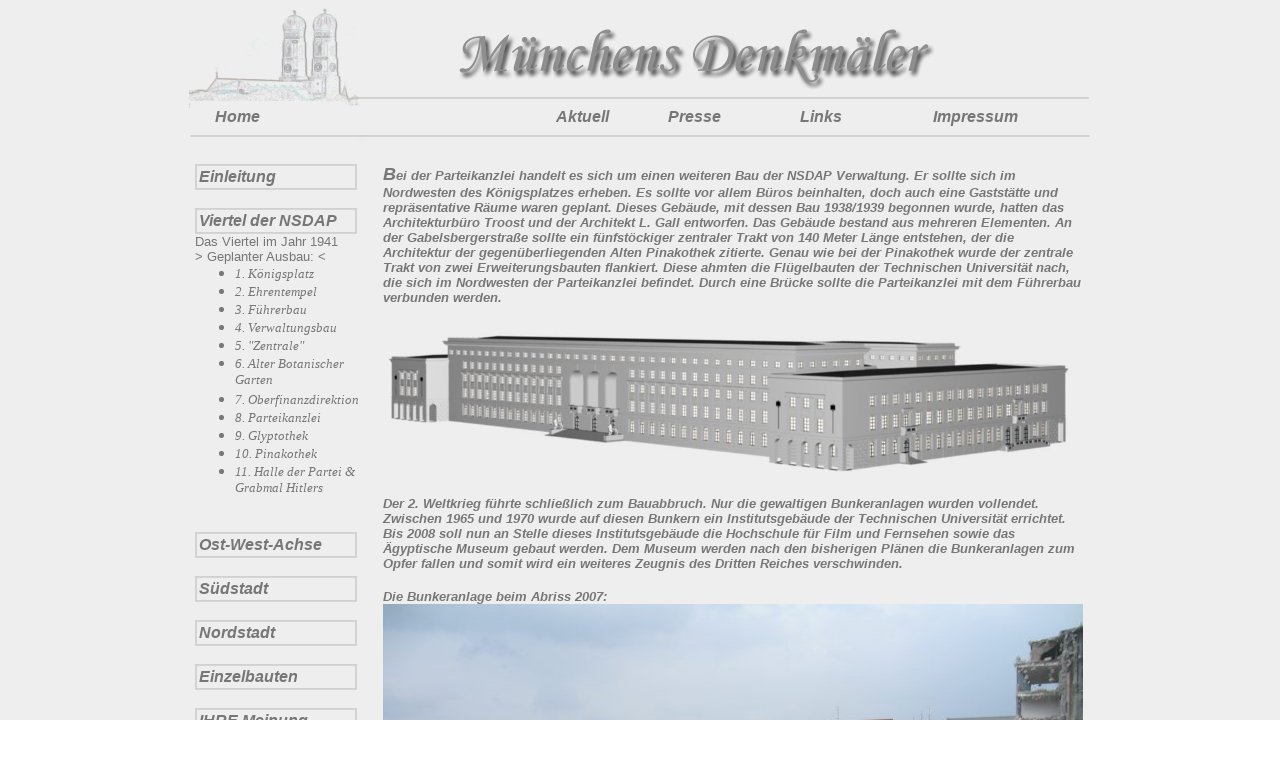

--- FILE ---
content_type: text/html
request_url: http://denkmaeler-muenchen.de/ns/parteikanzlei.php
body_size: 2259
content:
<html>

	<head>
		<meta http-equiv="content-type" content="text/html;charset=iso-8859-1">
		<meta name="generator" content="">
		<title>Die Parteikanzlei im Parteiviertel der NSDAP - &quot;Braune Denkm&auml;ler&quot; - Bauten des 3. Reichs in M&uuml;nchen (M&uuml;nchens Denkm&auml;ler)</title>
	</head>

	<body background="../design/hintergrund.jpg" text="#777777" link="#777777" vlink="#777777" alink="#777777">
		<div align="center">
			<table border="0" cellpadding="0" cellspacing="0" width="902">
				<tr>
					<td colspan="2"><img src="../design/banner+schrift.jpg" width="900" height="100" border="0"></td>
				</tr>
				<tr>
					<td colspan="2">
						<div align="center">
							
<table border="0" cellpadding="0" cellspacing="0" width="850">
	<tr>
		<td width="160"><font face="Arial,Helvetica,Geneva,Swiss,SunSans-Regular"><i><b><a href="../index.php">Home</a></b></i></font></td>
		<td></td>
		<td width="112"><font face="Arial,Helvetica,Geneva,Swiss,SunSans-Regular"><i><b><a href="../aktuell.php">Aktuell</a></b></i></font></td>
		<td width="132"><font face="Arial,Helvetica,Geneva,Swiss,SunSans-Regular"><i><b><a href="../presse.php">Presse</a></b></i></font></td>
		<td width="133"><font face="Arial,Helvetica,Geneva,Swiss,SunSans-Regular"><i><b><a href="../links.php">Links</a></b></i></font></td>
		<td width="132"><font face="Arial,Helvetica,Geneva,Swiss,SunSans-Regular"><i><b><a href="../impressum.php">Impressum</a></b></i></font></td>
	</tr>
</table>
<img src="../design/linie.jpg" width="900" height="20" border="0"><br>
							<br>
							<table border="0" cellpadding="0" cellspacing="0" width="890">
								<tr>
									<td width="188" valign="top"><STYLE> 
a:link { text-decoration:none; }
a:visited { text-decoration:none; }
a:hover { text-decoration:none; }
a:active { text-decoration:none; }
</STYLE>

<body text="#777777" link="#777777" alink="#777777" vlink="#777777">
	<table border="0" cellpadding="0" cellspacing="0" width="186">
		<tr>
			<td>
				<table border="0" cellpadding="2" cellspacing="0" width="160" background="../design/liniefarbe.jpg" height="21">
					<tr>
						<td>
							<div align="center">
								<table border="0" cellpadding="2" cellspacing="0" width="158" background="../design/hintergrund.jpg">
									<tr>
										<td><font face="Arial,Helvetica,Geneva,Swiss,SunSans-Regular"><i><b><a href="../ns/index.php">Einleitung</a></b></i></font></td>
									</tr>
								</table>
							</div>
						</td>
					</tr>
				</table>
				<br>
				<table border="0" cellpadding="2" cellspacing="0" width="160" background="../design/liniefarbe.jpg" height="21">
					<tr>
						<td>
							<div align="center">
								<table border="0" cellpadding="2" cellspacing="0" width="158" background="../design/hintergrund.jpg">
									<tr>
										<td><font face="Arial,Helvetica,Geneva,Swiss,SunSans-Regular"><i><b><a href="../ns/viertel.php">Viertel der NSDAP</a></b></i></font></td>
									</tr>
								</table>
							</div>
						</td>
					</tr>
				</table>
				<table border="0" cellpadding="0" cellspacing="0" width="180">
					<tr>
						<td><font size="2" face="Arial,Helvetica,Geneva,Swiss,SunSans-Regular"><a href="../ns/viertel41.php">Das Viertel im Jahr 1941</a></font></td>
					</tr>
					<tr>
						<td><font size="2" face="Arial,Helvetica,Geneva,Swiss,SunSans-Regular"><a href="../ns/viertelab.php">&gt; Geplanter Ausbau: &lt;</a></font></td>
					</tr>
					<tr>
						<td>
							<ul>
								<li type="disc"><font size="2"><i><a href="../ns/koenigsplatz.php">1. K&ouml;nigsplatz</a></i></font>
								<li type="disc"><font size="2"><i><a href="../ns/ehrentempel.php">2. Ehrentempel</a></i></font>
								<li type="disc"><font size="2"><i><a href="../ns/fuehrerbau.php">3. F&uuml;hrerbau</a></i></font>
								<li type="disc"><font size="2"><i><a href="../ns/verwaltungsbau.php">4. Verwaltungsbau</a></i></font>
								<li type="disc"><font size="2"><i><a href="../ns/zentrale.php">5. &quot;Zentrale&quot;</a></i></font>
								<li type="disc"><font size="2"><i><a href="../ns/botanischer.php">6. Alter Botanischer Garten</a></i></font>
								<li type="disc"><font size="2"><i><a href="../ns/oberfinanz.php">7. Oberfinanzdirektion</a></i></font>
								<li type="disc"><font size="2"><i><a href="../ns/parteikanzlei.php">8. Parteikanzlei</a></i></font>
								<li type="disc"><font size="2"><i><a href="../ns/glyptothek.php">9. Glyptothek</a></i></font>
								<li type="disc"><font size="2"><i><a href="../ns/pinakothek.php">10.  Pinakothek</a></i></font>
								<li type="disc"><font size="2"><i><a href="../ns/hdp2.php">11. Halle der Partei &amp; Grabmal Hitlers</a></i></font>
							</ul>
						</td>
					</tr>
				</table>
				<font face="Arial,Helvetica,Geneva,Swiss,SunSans-Regular" size="2"><a href="../ns/brauneshaus.php"><b></b></a></font><br>
				<table border="0" cellpadding="2" cellspacing="0" width="160" background="../design/liniefarbe.jpg" height="21">
					<tr>
						<td>
							<div align="center">
								<table border="0" cellpadding="2" cellspacing="0" width="158" background="../design/hintergrund.jpg">
									<tr>
										<td><font face="Arial,Helvetica,Geneva,Swiss,SunSans-Regular"><i><b><a href="../ns/ostwest.php">Ost-West-Achse</a></b></i></font></td>
									</tr>
								</table>
							</div>
						</td>
					</tr>
				</table>
				<br>
				<table border="0" cellpadding="2" cellspacing="0" width="160" background="../design/liniefarbe.jpg" height="21">
					<tr>
						<td>
							<div align="center">
								<table border="0" cellpadding="2" cellspacing="0" width="158" background="../design/hintergrund.jpg">
									<tr>
										<td><font face="Arial,Helvetica,Geneva,Swiss,SunSans-Regular"><i><b><a href="../ns/suedstadt.php">S&uuml;dstadt</a></b></i></font></td>
									</tr>
								</table>
							</div>
						</td>
					</tr>
				</table>
				<br>
				<table border="0" cellpadding="2" cellspacing="0" width="160" background="../design/liniefarbe.jpg" height="21">
					<tr>
						<td>
							<div align="center">
								<table border="0" cellpadding="2" cellspacing="0" width="158" background="../design/hintergrund.jpg">
									<tr>
										<td><font face="Arial,Helvetica,Geneva,Swiss,SunSans-Regular"><i><b><a href="../ns/nordstadt.php">Nordstadt</a></b></i></font></td>
									</tr>
								</table>
							</div>
						</td>
					</tr>
				</table>
				<br>
				<table border="0" cellpadding="2" cellspacing="0" width="160" background="../design/liniefarbe.jpg" height="21">
					<tr>
						<td>
							<div align="center">
								<table border="0" cellpadding="2" cellspacing="0" width="158" background="../design/hintergrund.jpg">
									<tr>
										<td><font face="Arial,Helvetica,Geneva,Swiss,SunSans-Regular"><i><b><a href="../ns/weitere.php">Einzelbauten</a></b></i></font></td>
									</tr>
								</table>
							</div>
						</td>
					</tr>
				</table>
				<br>
				<table border="0" cellpadding="2" cellspacing="0" width="160" background="../design/liniefarbe.jpg" height="21">
					<tr>
						<td>
							<div align="center">
								<table border="0" cellpadding="2" cellspacing="0" width="158" background="../design/hintergrund.jpg">
									<tr>
										<td><font face="Arial,Helvetica,Geneva,Swiss,SunSans-Regular"><i><b><a href="../ns/meinung.php">IHRE Meinung</a></b></i></font></td>
									</tr>
								</table>
							</div>
						</td>
					</tr>
				</table>
				<br>
				<table border="0" cellpadding="2" cellspacing="0" width="160" background="../design/liniefarbe.jpg" height="21">
					<tr>
						<td>
							<div align="center">
								<table border="0" cellpadding="2" cellspacing="0" width="158" background="../design/hintergrund.jpg">
									<tr>
										<td><font face="Arial,Helvetica,Geneva,Swiss,SunSans-Regular"><i><b><a href="../ns/literatur.php">Literatur</a></b></i></font></td>
									</tr>
								</table>
							</div>
						</td>
					</tr>
				</table>
				<br>
				<a href="http://www.verlag-pb.de/shop.php" target="_blank"><img src="../bilder/werbung1.jpg" width="160" height="500" border="0"></a><br>
				<br>
				
			</td>
		</tr>
	</table>
</body></td>
									<td valign="top" width="702">
										<div align="left">
											<font face="Arial,Helvetica,Geneva,Swiss,SunSans-Regular" size="4"><b><i>B</i></b></font><font size="2" face="Arial,Helvetica,Geneva,Swiss,SunSans-Regular"><b><i>ei der Parteikanzlei handelt es sich um einen weiteren Bau der NSDAP Verwaltung. Er sollte sich im Nordwesten des K&ouml;nigsplatzes erheben. Es sollte vor allem B&uuml;ros beinhalten, doch auch eine Gastst&auml;tte und repr&auml;sentative R&auml;ume waren geplant. Dieses Geb&auml;ude, mit dessen Bau 1938/1939 begonnen wurde, hatten das Architekturb&uuml;ro Troost und der Architekt L. Gall entworfen. Das Geb&auml;ude bestand aus mehreren Elementen. An der Gabelsbergerstra&szlig;e sollte ein f&uuml;nfst&ouml;ckiger zentraler Trakt von 140 Meter L&auml;nge entstehen, der die Architektur der gegen&uuml;berliegenden Alten Pinakothek zitierte. Genau wie bei der Pinakothek wurde der zentrale Trakt von zwei Erweiterungsbauten flankiert. Diese ahmten die Fl&uuml;gelbauten der Technischen Universit&auml;t nach, die sich im Nordwesten der Parteikanzlei befindet. Durch eine Br&uuml;cke sollte die Parteikanzlei mit dem F&uuml;hrerbau verbunden werden. </i></b><b><i><br>
													</i></b></font>
											<p><img src="../bilder/ns/pk.jpg" width="700" border="0" height="159"></p>
											<p><font size="2" face="Arial,Helvetica,Geneva,Swiss,SunSans-Regular"><b><i>Der 2. Weltkrieg f&uuml;hrte schlie&szlig;lich zum Bauabbruch. Nur die gewaltigen Bunkeranlagen wurden vollendet. Zwischen 1965 und 1970 wurde auf diesen Bunkern ein Institutsgeb&auml;ude der Technischen Universit&auml;t errichtet. Bis 2008 soll nun an Stelle dieses Institutsgeb&auml;ude die Hochschule f&uuml;r Film und Fernsehen sowie das &Auml;gyptische Museum gebaut werden. Dem Museum werden nach den bisherigen Pl&auml;nen die Bunkeranlagen zum Opfer fallen und somit wird ein weiteres Zeugnis des Dritten Reiches verschwinden.<br>
														</i></b></font><br>
												<font size="2" face="Arial,Helvetica,Geneva,Swiss,SunSans-Regular"><b><i>Die Bunkeranlage beim Abriss 2007:</i></b></font><br>
												<img src="../bilder/ns/smaek1.jpg" width="700" border="0" height="525"><br>
												<img src="../bilder/ns/smaek2.jpg" width="700" border="0" height="525"><br>
												<img src="../bilder/ns/smaek3.jpg" width="700" border="0" height="525"><br>
												<img src="../bilder/ns/smaek4.jpg" width="700" border="0" height="525"><br>
												<img src="../bilder/ns/smaek5.jpg" width="700" border="0" height="525"></p>
											<p></p>
										</div>
									</td>
								</tr>
							</table>
							<br>
						</div>
					</td>
				</tr>
			</table>
			<br>
			<img src="../design/linie.jpg" width="900" height="20" border="0"><font face="Arial,Helvetica,Geneva,Swiss,SunSans-Regular" size="2"><br>
				<i>Copyright M&uuml;nchens Denkm&auml;ler 2006</i></font></div>
		<p></p>
	</body>

</html>